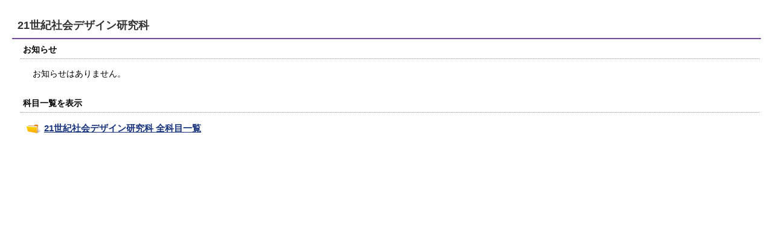

--- FILE ---
content_type: text/html;charset=utf-8
request_url: https://sy.rikkyo.ac.jp/web/main.php?nendo=2022&gakubueng=G10&t_mode=pc
body_size: 3962
content:
<!DOCTYPE html PUBLIC "-//W3C//DTD XHTML 1.0 Transitional//EN" "http://www.w3.org/TR/xhtml1/DTD/xhtml1-transitional.dtd">
<html xmlns="http://www.w3.org/1999/xhtml">
<head>
<meta http-equiv="Content-Type" content="text/html; charset=UTF-8">
<title>立教大学シラバス | Rikkyo University Web Syllabus</title>
<meta name="description" content="立教大学公式のWebシラバスです。各授業の概要を公開しています。授業の到達目標・テーマ、授業計画、テキスト・参考書、成績評価基準など、授業科目履修の参考となる情報が検索・閲覧できます。">
<meta name="keywords" content="立教大学,シラバス,syllabus,授業">
	<link rel="icon" href="/favicon.ico" sizes="any"><!-- 32×32 -->
	<link rel="icon" href="/icon.svg" type="image/svg+xml">
	<link rel="apple-touch-icon" href="/apple-touch-icon.png"><!-- 180×180 -->
	<link rel="manifest" href="/manifest.json">
<link href="css/style.css?date=251017" rel="stylesheet" type="text/css" integrity="sha256-MO+myNJU1hAN15E9V/ac5K74pVS9Bsub6SSNAx785TQ=" crossorigin="anonymous"/>
<link href="../css/all.min.css" rel="stylesheet" integrity="sha256-0FgGFEGF8RVqoXupshyFpa/aP5LVZj5aRsrkBzpB88I=" crossorigin="anonymous">
<link href="https://fonts.googleapis.com/css?family=Quicksand:400,700" rel="stylesheet" integrity="sha256-fY5g9cOz7rSTKWNT7rlO5QW3HiCL1Md5cntjodiDpjE=" crossorigin="anonymous">
<script type="text/javascript" src="../js/jquery-1.12.4.min.js" integrity="sha256-ZosEbRLbNQzLpnKIkEdrPv7lOy9C27hHQ+Xp8a4MxAQ=" crossorigin="anonymous"></script>
<script type="text/javascript" src="../js/jquery.cookie.js" integrity="sha256-uw/HN4eQi9LE375S6LEw7nvwFY/3LDRU2ylGKSH9+Ck=" crossorigin="anonymous"></script>
<script type="text/javascript" src="../js/langchange.js" integrity="sha256-X0hqJwRaHthC3nxLvuZFytjIOVIhhjsdZJSS9BPGic0=" crossorigin="anonymous"></script>


<script>
function searchkey(tkey,url){
var keyw=parent.topFrame.document.getElementById("searchhref").getAttribute('href');
keyw = keyw + '&key=' + tkey;
//検索linkのurl変更
parent.topFrame.document.getElementById("searchhref").setAttribute('href',keyw);
//URLへJUMP
location.href = url;
}
</script>
<link rel="shortcut icon" href="/favicon.ico" type="image/x-icon" />


<!-- Global site tag (gtag.js) - Google Analytics -->
<script async src="https://www.googletagmanager.com/gtag/js?id=UA-260553743-1" integrity="sha256-CiQDkUELIYut59KDcVQNyYM3ottJtNH5puZN42JQX7k=" crossorigin="anonymous"></script>
<script>
  window.dataLayer = window.dataLayer || [];
  function gtag(){dataLayer.push(arguments);}
  gtag('js', new Date());

  gtag('config', 'UA-260553743-1');
</script>
</head>

<body>
<div id="load-ini" style="display:none;">1</div>

<div id="maincontents">
<h2><span class="jp">21世紀社会デザイン研究科</span><span class="en">Graduate School of Social Design Studies</span></h2>
<h3><span class="jp">お知らせ</span><span class="en">Announcement</span></h3>

<div id="info_contents">
<p><span class="jp">お知らせはありません。</span><span class="en">There is no Announcement</span></p>
</div>

<h3 style="margin-top:2em;"><span class="jp">科目一覧を表示</span><span class="en">
Show class list</span></h3>
<div id="classListLink">
<p><a href="./web_search_show.php?search=show&nendo=2022&gakubu=26&sort=&title_h2=21世紀社会デザイン研究科全科目一覧&title_h2_eng=Graduate%20School%20of%20Social%20Design%20Studies List of classes &t_mode=pc" target="main" id="menu_t_" onClick="loading();" style="font-size: 0.9em;"><img src="image/icon_contentslist.png" align="absmiddle"><span class="gakubu"><span class="jp">21世紀社会デザイン研究科</span><span class="en">Graduate School of Social Design Studies</span></span> <span class="jp">全科目一覧</span><span class="en"> List of classes</span></a>
</p>
</div>

</div>
</body>
</html>